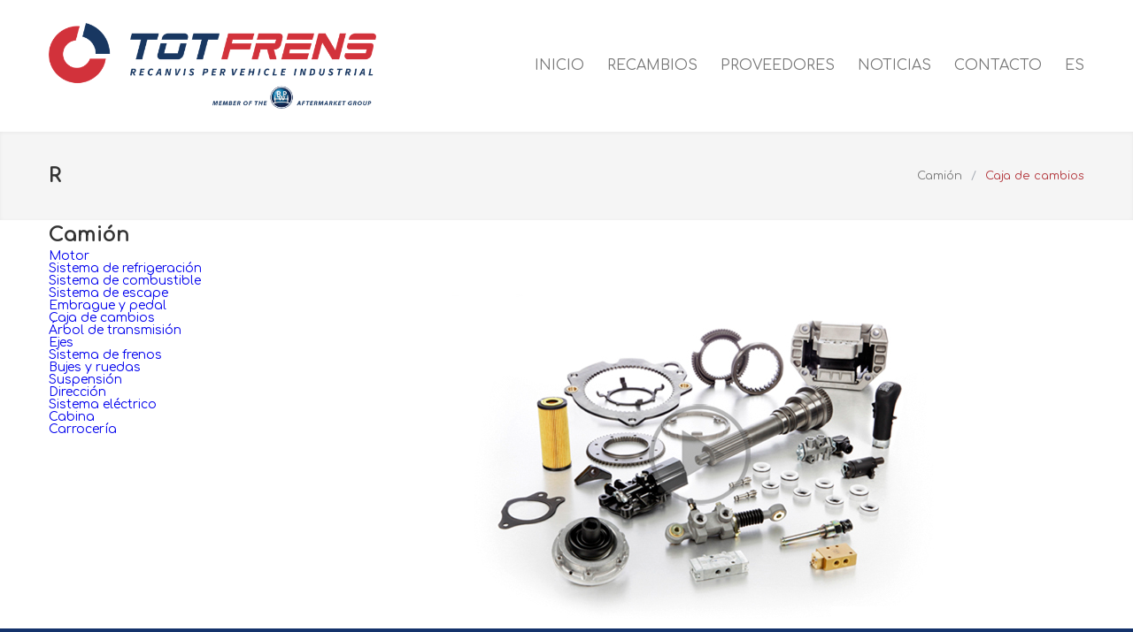

--- FILE ---
content_type: text/html; charset=UTF-8
request_url: http://www.totfrens.com/es/recambio/caja-de-cambios/
body_size: 11871
content:
<!DOCTYPE html>
<html lang="es-ES">
		<head>
		<!--meta-->
		<meta charset="UTF-8" />
		<meta name="generator" content="WordPress 6.0.11" />
		<meta name="viewport" content="width=device-width, initial-scale=1, maximum-scale=1.2" />
		<meta name="description" content="Mechanic Auto Shop Theme" />
		<meta name="format-detection" content="telephone=no" />
		<!--style-->
		<link rel="alternate" type="application/rss+xml" title="RSS 2.0" href="http://www.totfrens.com/es/feed/" />
		<link rel="pingback" href="http://www.totfrens.com/xmlrpc.php" />
				<link rel="shortcut icon" href="http://www.totfrens.com/wp-content/themes/carservice/images/favicon.ico" />
		<meta name='robots' content='index, follow, max-image-preview:large, max-snippet:-1, max-video-preview:-1' />
<link rel="alternate" hreflang="es" href="http://www.totfrens.com/es/recambio/caja-de-cambios/" />
<link rel="alternate" hreflang="ca" href="http://www.totfrens.com/recambio/caixa-del-canvi/" />

	<!-- This site is optimized with the Yoast SEO plugin v19.7.1 - https://yoast.com/wordpress/plugins/seo/ -->
	<title>Caja de cambios - TOTFRENS</title>
	<link rel="canonical" href="http://www.totfrens.com/es/recambio/caja-de-cambios/" />
	<meta property="og:locale" content="es_ES" />
	<meta property="og:type" content="article" />
	<meta property="og:title" content="Caja de cambios - TOTFRENS" />
	<meta property="og:description" content="&nbsp;" />
	<meta property="og:url" content="http://www.totfrens.com/es/recambio/caja-de-cambios/" />
	<meta property="og:site_name" content="TOTFRENS" />
	<meta property="article:modified_time" content="2017-09-12T13:13:05+00:00" />
	<meta property="og:image" content="http://www.totfrens.com/wp-content/uploads/2017/09/CAJA-DE-CAMBIOS-1.jpg" />
	<meta name="twitter:card" content="summary" />
	<script type="application/ld+json" class="yoast-schema-graph">{"@context":"https://schema.org","@graph":[{"@type":"WebPage","@id":"http://www.totfrens.com/es/recambio/caja-de-cambios/","url":"http://www.totfrens.com/es/recambio/caja-de-cambios/","name":"Caja de cambios - TOTFRENS","isPartOf":{"@id":"http://www.totfrens.com/#website"},"primaryImageOfPage":{"@id":"http://www.totfrens.com/es/recambio/caja-de-cambios/#primaryimage"},"image":{"@id":"http://www.totfrens.com/es/recambio/caja-de-cambios/#primaryimage"},"thumbnailUrl":"http://www.totfrens.com/wp-content/uploads/2017/09/CAJA-DE-CAMBIOS-1.jpg","datePublished":"2017-08-21T04:57:29+00:00","dateModified":"2017-09-12T13:13:05+00:00","breadcrumb":{"@id":"http://www.totfrens.com/es/recambio/caja-de-cambios/#breadcrumb"},"inLanguage":"es","potentialAction":[{"@type":"ReadAction","target":["http://www.totfrens.com/es/recambio/caja-de-cambios/"]}]},{"@type":"ImageObject","inLanguage":"es","@id":"http://www.totfrens.com/es/recambio/caja-de-cambios/#primaryimage","url":"http://www.totfrens.com/wp-content/uploads/2017/09/CAJA-DE-CAMBIOS-1.jpg","contentUrl":"http://www.totfrens.com/wp-content/uploads/2017/09/CAJA-DE-CAMBIOS-1.jpg","width":575,"height":383},{"@type":"BreadcrumbList","@id":"http://www.totfrens.com/es/recambio/caja-de-cambios/#breadcrumb","itemListElement":[{"@type":"ListItem","position":1,"name":"Portada","item":"http://www.totfrens.com/es/"},{"@type":"ListItem","position":2,"name":"Totfrens Recambios","item":"http://www.totfrens.com/recambio/"},{"@type":"ListItem","position":3,"name":"Caja de cambios"}]},{"@type":"WebSite","@id":"http://www.totfrens.com/#website","url":"http://www.totfrens.com/","name":"TOTFRENS","description":"Mechanic Auto Shop Theme","publisher":{"@id":"http://www.totfrens.com/#organization"},"potentialAction":[{"@type":"SearchAction","target":{"@type":"EntryPoint","urlTemplate":"http://www.totfrens.com/?s={search_term_string}"},"query-input":"required name=search_term_string"}],"inLanguage":"es"},{"@type":"Organization","@id":"http://www.totfrens.com/#organization","name":"TOT FRENS SL","url":"http://www.totfrens.com/","sameAs":[],"logo":{"@type":"ImageObject","inLanguage":"es","@id":"http://www.totfrens.com/#/schema/logo/image/","url":"http://www.totfrens.com/wp-content/uploads/2017/06/LOGO-TOT-FRENS.jpg","contentUrl":"http://www.totfrens.com/wp-content/uploads/2017/06/LOGO-TOT-FRENS.jpg","width":748,"height":175,"caption":"TOT FRENS SL"},"image":{"@id":"http://www.totfrens.com/#/schema/logo/image/"}}]}</script>
	<!-- / Yoast SEO plugin. -->


<link rel='dns-prefetch' href='//www.totfrens.com' />
<link rel='dns-prefetch' href='//maps.google.com' />
<link rel='dns-prefetch' href='//fonts.googleapis.com' />
<link rel='dns-prefetch' href='//s.w.org' />
<link rel="alternate" type="application/rss+xml" title="TOTFRENS &raquo; Feed" href="http://www.totfrens.com/es/feed/" />
<link rel="alternate" type="application/rss+xml" title="TOTFRENS &raquo; Feed de los comentarios" href="http://www.totfrens.com/es/comments/feed/" />
<script type="text/javascript">
window._wpemojiSettings = {"baseUrl":"https:\/\/s.w.org\/images\/core\/emoji\/14.0.0\/72x72\/","ext":".png","svgUrl":"https:\/\/s.w.org\/images\/core\/emoji\/14.0.0\/svg\/","svgExt":".svg","source":{"concatemoji":"http:\/\/www.totfrens.com\/wp-includes\/js\/wp-emoji-release.min.js?ver=6.0.11"}};
/*! This file is auto-generated */
!function(e,a,t){var n,r,o,i=a.createElement("canvas"),p=i.getContext&&i.getContext("2d");function s(e,t){var a=String.fromCharCode,e=(p.clearRect(0,0,i.width,i.height),p.fillText(a.apply(this,e),0,0),i.toDataURL());return p.clearRect(0,0,i.width,i.height),p.fillText(a.apply(this,t),0,0),e===i.toDataURL()}function c(e){var t=a.createElement("script");t.src=e,t.defer=t.type="text/javascript",a.getElementsByTagName("head")[0].appendChild(t)}for(o=Array("flag","emoji"),t.supports={everything:!0,everythingExceptFlag:!0},r=0;r<o.length;r++)t.supports[o[r]]=function(e){if(!p||!p.fillText)return!1;switch(p.textBaseline="top",p.font="600 32px Arial",e){case"flag":return s([127987,65039,8205,9895,65039],[127987,65039,8203,9895,65039])?!1:!s([55356,56826,55356,56819],[55356,56826,8203,55356,56819])&&!s([55356,57332,56128,56423,56128,56418,56128,56421,56128,56430,56128,56423,56128,56447],[55356,57332,8203,56128,56423,8203,56128,56418,8203,56128,56421,8203,56128,56430,8203,56128,56423,8203,56128,56447]);case"emoji":return!s([129777,127995,8205,129778,127999],[129777,127995,8203,129778,127999])}return!1}(o[r]),t.supports.everything=t.supports.everything&&t.supports[o[r]],"flag"!==o[r]&&(t.supports.everythingExceptFlag=t.supports.everythingExceptFlag&&t.supports[o[r]]);t.supports.everythingExceptFlag=t.supports.everythingExceptFlag&&!t.supports.flag,t.DOMReady=!1,t.readyCallback=function(){t.DOMReady=!0},t.supports.everything||(n=function(){t.readyCallback()},a.addEventListener?(a.addEventListener("DOMContentLoaded",n,!1),e.addEventListener("load",n,!1)):(e.attachEvent("onload",n),a.attachEvent("onreadystatechange",function(){"complete"===a.readyState&&t.readyCallback()})),(e=t.source||{}).concatemoji?c(e.concatemoji):e.wpemoji&&e.twemoji&&(c(e.twemoji),c(e.wpemoji)))}(window,document,window._wpemojiSettings);
</script>
<style type="text/css">
img.wp-smiley,
img.emoji {
	display: inline !important;
	border: none !important;
	box-shadow: none !important;
	height: 1em !important;
	width: 1em !important;
	margin: 0 0.07em !important;
	vertical-align: -0.1em !important;
	background: none !important;
	padding: 0 !important;
}
</style>
	<link rel='stylesheet' id='wp-block-library-css'  href='http://www.totfrens.com/wp-includes/css/dist/block-library/style.min.css?ver=6.0.11' type='text/css' media='all' />
<style id='global-styles-inline-css' type='text/css'>
body{--wp--preset--color--black: #000000;--wp--preset--color--cyan-bluish-gray: #abb8c3;--wp--preset--color--white: #ffffff;--wp--preset--color--pale-pink: #f78da7;--wp--preset--color--vivid-red: #cf2e2e;--wp--preset--color--luminous-vivid-orange: #ff6900;--wp--preset--color--luminous-vivid-amber: #fcb900;--wp--preset--color--light-green-cyan: #7bdcb5;--wp--preset--color--vivid-green-cyan: #00d084;--wp--preset--color--pale-cyan-blue: #8ed1fc;--wp--preset--color--vivid-cyan-blue: #0693e3;--wp--preset--color--vivid-purple: #9b51e0;--wp--preset--gradient--vivid-cyan-blue-to-vivid-purple: linear-gradient(135deg,rgba(6,147,227,1) 0%,rgb(155,81,224) 100%);--wp--preset--gradient--light-green-cyan-to-vivid-green-cyan: linear-gradient(135deg,rgb(122,220,180) 0%,rgb(0,208,130) 100%);--wp--preset--gradient--luminous-vivid-amber-to-luminous-vivid-orange: linear-gradient(135deg,rgba(252,185,0,1) 0%,rgba(255,105,0,1) 100%);--wp--preset--gradient--luminous-vivid-orange-to-vivid-red: linear-gradient(135deg,rgba(255,105,0,1) 0%,rgb(207,46,46) 100%);--wp--preset--gradient--very-light-gray-to-cyan-bluish-gray: linear-gradient(135deg,rgb(238,238,238) 0%,rgb(169,184,195) 100%);--wp--preset--gradient--cool-to-warm-spectrum: linear-gradient(135deg,rgb(74,234,220) 0%,rgb(151,120,209) 20%,rgb(207,42,186) 40%,rgb(238,44,130) 60%,rgb(251,105,98) 80%,rgb(254,248,76) 100%);--wp--preset--gradient--blush-light-purple: linear-gradient(135deg,rgb(255,206,236) 0%,rgb(152,150,240) 100%);--wp--preset--gradient--blush-bordeaux: linear-gradient(135deg,rgb(254,205,165) 0%,rgb(254,45,45) 50%,rgb(107,0,62) 100%);--wp--preset--gradient--luminous-dusk: linear-gradient(135deg,rgb(255,203,112) 0%,rgb(199,81,192) 50%,rgb(65,88,208) 100%);--wp--preset--gradient--pale-ocean: linear-gradient(135deg,rgb(255,245,203) 0%,rgb(182,227,212) 50%,rgb(51,167,181) 100%);--wp--preset--gradient--electric-grass: linear-gradient(135deg,rgb(202,248,128) 0%,rgb(113,206,126) 100%);--wp--preset--gradient--midnight: linear-gradient(135deg,rgb(2,3,129) 0%,rgb(40,116,252) 100%);--wp--preset--duotone--dark-grayscale: url('#wp-duotone-dark-grayscale');--wp--preset--duotone--grayscale: url('#wp-duotone-grayscale');--wp--preset--duotone--purple-yellow: url('#wp-duotone-purple-yellow');--wp--preset--duotone--blue-red: url('#wp-duotone-blue-red');--wp--preset--duotone--midnight: url('#wp-duotone-midnight');--wp--preset--duotone--magenta-yellow: url('#wp-duotone-magenta-yellow');--wp--preset--duotone--purple-green: url('#wp-duotone-purple-green');--wp--preset--duotone--blue-orange: url('#wp-duotone-blue-orange');--wp--preset--font-size--small: 13px;--wp--preset--font-size--medium: 20px;--wp--preset--font-size--large: 36px;--wp--preset--font-size--x-large: 42px;}.has-black-color{color: var(--wp--preset--color--black) !important;}.has-cyan-bluish-gray-color{color: var(--wp--preset--color--cyan-bluish-gray) !important;}.has-white-color{color: var(--wp--preset--color--white) !important;}.has-pale-pink-color{color: var(--wp--preset--color--pale-pink) !important;}.has-vivid-red-color{color: var(--wp--preset--color--vivid-red) !important;}.has-luminous-vivid-orange-color{color: var(--wp--preset--color--luminous-vivid-orange) !important;}.has-luminous-vivid-amber-color{color: var(--wp--preset--color--luminous-vivid-amber) !important;}.has-light-green-cyan-color{color: var(--wp--preset--color--light-green-cyan) !important;}.has-vivid-green-cyan-color{color: var(--wp--preset--color--vivid-green-cyan) !important;}.has-pale-cyan-blue-color{color: var(--wp--preset--color--pale-cyan-blue) !important;}.has-vivid-cyan-blue-color{color: var(--wp--preset--color--vivid-cyan-blue) !important;}.has-vivid-purple-color{color: var(--wp--preset--color--vivid-purple) !important;}.has-black-background-color{background-color: var(--wp--preset--color--black) !important;}.has-cyan-bluish-gray-background-color{background-color: var(--wp--preset--color--cyan-bluish-gray) !important;}.has-white-background-color{background-color: var(--wp--preset--color--white) !important;}.has-pale-pink-background-color{background-color: var(--wp--preset--color--pale-pink) !important;}.has-vivid-red-background-color{background-color: var(--wp--preset--color--vivid-red) !important;}.has-luminous-vivid-orange-background-color{background-color: var(--wp--preset--color--luminous-vivid-orange) !important;}.has-luminous-vivid-amber-background-color{background-color: var(--wp--preset--color--luminous-vivid-amber) !important;}.has-light-green-cyan-background-color{background-color: var(--wp--preset--color--light-green-cyan) !important;}.has-vivid-green-cyan-background-color{background-color: var(--wp--preset--color--vivid-green-cyan) !important;}.has-pale-cyan-blue-background-color{background-color: var(--wp--preset--color--pale-cyan-blue) !important;}.has-vivid-cyan-blue-background-color{background-color: var(--wp--preset--color--vivid-cyan-blue) !important;}.has-vivid-purple-background-color{background-color: var(--wp--preset--color--vivid-purple) !important;}.has-black-border-color{border-color: var(--wp--preset--color--black) !important;}.has-cyan-bluish-gray-border-color{border-color: var(--wp--preset--color--cyan-bluish-gray) !important;}.has-white-border-color{border-color: var(--wp--preset--color--white) !important;}.has-pale-pink-border-color{border-color: var(--wp--preset--color--pale-pink) !important;}.has-vivid-red-border-color{border-color: var(--wp--preset--color--vivid-red) !important;}.has-luminous-vivid-orange-border-color{border-color: var(--wp--preset--color--luminous-vivid-orange) !important;}.has-luminous-vivid-amber-border-color{border-color: var(--wp--preset--color--luminous-vivid-amber) !important;}.has-light-green-cyan-border-color{border-color: var(--wp--preset--color--light-green-cyan) !important;}.has-vivid-green-cyan-border-color{border-color: var(--wp--preset--color--vivid-green-cyan) !important;}.has-pale-cyan-blue-border-color{border-color: var(--wp--preset--color--pale-cyan-blue) !important;}.has-vivid-cyan-blue-border-color{border-color: var(--wp--preset--color--vivid-cyan-blue) !important;}.has-vivid-purple-border-color{border-color: var(--wp--preset--color--vivid-purple) !important;}.has-vivid-cyan-blue-to-vivid-purple-gradient-background{background: var(--wp--preset--gradient--vivid-cyan-blue-to-vivid-purple) !important;}.has-light-green-cyan-to-vivid-green-cyan-gradient-background{background: var(--wp--preset--gradient--light-green-cyan-to-vivid-green-cyan) !important;}.has-luminous-vivid-amber-to-luminous-vivid-orange-gradient-background{background: var(--wp--preset--gradient--luminous-vivid-amber-to-luminous-vivid-orange) !important;}.has-luminous-vivid-orange-to-vivid-red-gradient-background{background: var(--wp--preset--gradient--luminous-vivid-orange-to-vivid-red) !important;}.has-very-light-gray-to-cyan-bluish-gray-gradient-background{background: var(--wp--preset--gradient--very-light-gray-to-cyan-bluish-gray) !important;}.has-cool-to-warm-spectrum-gradient-background{background: var(--wp--preset--gradient--cool-to-warm-spectrum) !important;}.has-blush-light-purple-gradient-background{background: var(--wp--preset--gradient--blush-light-purple) !important;}.has-blush-bordeaux-gradient-background{background: var(--wp--preset--gradient--blush-bordeaux) !important;}.has-luminous-dusk-gradient-background{background: var(--wp--preset--gradient--luminous-dusk) !important;}.has-pale-ocean-gradient-background{background: var(--wp--preset--gradient--pale-ocean) !important;}.has-electric-grass-gradient-background{background: var(--wp--preset--gradient--electric-grass) !important;}.has-midnight-gradient-background{background: var(--wp--preset--gradient--midnight) !important;}.has-small-font-size{font-size: var(--wp--preset--font-size--small) !important;}.has-medium-font-size{font-size: var(--wp--preset--font-size--medium) !important;}.has-large-font-size{font-size: var(--wp--preset--font-size--large) !important;}.has-x-large-font-size{font-size: var(--wp--preset--font-size--x-large) !important;}
</style>
<link rel='stylesheet' id='contact-form-7-css'  href='http://www.totfrens.com/wp-content/plugins/contact-form-7/includes/css/styles.css?ver=5.6.4' type='text/css' media='all' />
<style id='contact-form-7-inline-css' type='text/css'>
.wpcf7 .wpcf7-recaptcha iframe {margin-bottom: 0;}.wpcf7 .wpcf7-recaptcha[data-align="center"] > div {margin: 0 auto;}.wpcf7 .wpcf7-recaptcha[data-align="right"] > div {margin: 0 0 0 auto;}
</style>
<link rel='stylesheet' id='rs-plugin-settings-css'  href='http://www.totfrens.com/wp-content/plugins/revslider/public/assets/css/settings.css?ver=5.4.3.1' type='text/css' media='all' />
<style id='rs-plugin-settings-inline-css' type='text/css'>
#rs-demo-id {}
</style>
<link rel='stylesheet' id='frontend-capp-css-css'  href='https://www.totfrens.com/wp-content/plugins/totfrens-recambios/frontend/css/style.css?rand=3439&#038;ver=6.0.11' type='text/css' media='all' />
<link rel='stylesheet' id='frontend-color-css-css'  href='https://www.totfrens.com/wp-content/plugins/totfrens-recambios/frontend/colorbox/colorbox.css?rand=6872&#038;ver=6.0.11' type='text/css' media='all' />
<link rel='stylesheet' id='wpml-legacy-dropdown-0-css'  href='//www.totfrens.com/wp-content/plugins/sitepress-multilingual-cms/templates/language-switchers/legacy-dropdown/style.css?ver=1' type='text/css' media='all' />
<style id='wpml-legacy-dropdown-0-inline-css' type='text/css'>
.wpml-ls-statics-shortcode_actions, .wpml-ls-statics-shortcode_actions .wpml-ls-sub-menu, .wpml-ls-statics-shortcode_actions a {border-color:#cdcdcd;}.wpml-ls-statics-shortcode_actions a {color:#444444;background-color:#ffffff;}.wpml-ls-statics-shortcode_actions a:hover,.wpml-ls-statics-shortcode_actions a:focus {color:#000000;background-color:#eeeeee;}.wpml-ls-statics-shortcode_actions .wpml-ls-current-language>a {color:#444444;background-color:#ffffff;}.wpml-ls-statics-shortcode_actions .wpml-ls-current-language:hover>a, .wpml-ls-statics-shortcode_actions .wpml-ls-current-language>a:focus {color:#000000;background-color:#eeeeee;}
</style>
<link rel='stylesheet' id='wpml-menu-item-0-css'  href='//www.totfrens.com/wp-content/plugins/sitepress-multilingual-cms/templates/language-switchers/menu-item/style.css?ver=1' type='text/css' media='all' />
<link rel='stylesheet' id='reset-css'  href='http://www.totfrens.com/wp-content/themes/carservice/style/reset.css?ver=6.0.11' type='text/css' media='all' />
<link rel='stylesheet' id='superfish-css'  href='http://www.totfrens.com/wp-content/themes/carservice/style/superfish.css?ver=6.0.11' type='text/css' media='all' />
<link rel='stylesheet' id='prettyPhoto-css'  href='http://www.totfrens.com/wp-content/themes/carservice/style/prettyPhoto.css?ver=6.0.11' type='text/css' media='all' />
<link rel='stylesheet' id='jquery-qtip-css'  href='http://www.totfrens.com/wp-content/themes/carservice/style/jquery.qtip.css?ver=6.0.11' type='text/css' media='all' />
<link rel='stylesheet' id='odometer-css'  href='http://www.totfrens.com/wp-content/themes/carservice/style/odometer-theme-default.css?ver=6.0.11' type='text/css' media='all' />
<link rel='stylesheet' id='animations-css'  href='http://www.totfrens.com/wp-content/themes/carservice/style/animations.css?ver=6.0.11' type='text/css' media='all' />
<link rel='stylesheet' id='parent-style-css'  href='http://www.totfrens.com/wp-content/themes/carservice/style.css?ver=6.0.11' type='text/css' media='all' />
<link rel='stylesheet' id='google-font-primary-css'  href='//fonts.googleapis.com/css?family=Comfortaa%3Aregular&#038;ver=6.0.11' type='text/css' media='all' />
<link rel='stylesheet' id='main-style-css'  href='http://www.totfrens.com/wp-content/themes/carservice-child/style.css?ver=6.0.11' type='text/css' media='all' />
<link rel='stylesheet' id='responsive-css'  href='http://www.totfrens.com/wp-content/themes/carservice/style/responsive.css?ver=6.0.11' type='text/css' media='all' />
<link rel='stylesheet' id='cs-streamline-small-css'  href='http://www.totfrens.com/wp-content/themes/carservice/fonts/streamline-small/style.css?ver=6.0.11' type='text/css' media='all' />
<link rel='stylesheet' id='cs-template-css'  href='http://www.totfrens.com/wp-content/themes/carservice/fonts/template/styles.css?ver=6.0.11' type='text/css' media='all' />
<link rel='stylesheet' id='cs-social-css'  href='http://www.totfrens.com/wp-content/themes/carservice/fonts/social/styles.css?ver=6.0.11' type='text/css' media='all' />
<link rel='stylesheet' id='custom-css'  href='http://www.totfrens.com/wp-content/themes/carservice/custom.css?ver=6.0.11' type='text/css' media='all' />
<script type='text/javascript' src='http://www.totfrens.com/wp-includes/js/jquery/jquery.min.js?ver=3.6.0' id='jquery-core-js'></script>
<script type='text/javascript' src='http://www.totfrens.com/wp-includes/js/jquery/jquery-migrate.min.js?ver=3.3.2' id='jquery-migrate-js'></script>
<script type='text/javascript' src='http://www.totfrens.com/wp-content/plugins/revslider/public/assets/js/jquery.themepunch.tools.min.js?ver=5.4.3.1' id='tp-tools-js'></script>
<script type='text/javascript' src='http://www.totfrens.com/wp-content/plugins/revslider/public/assets/js/jquery.themepunch.revolution.min.js?ver=5.4.3.1' id='revmin-js'></script>
<script type='text/javascript' src='https://www.totfrens.com/wp-content/plugins/totfrens-recambios/frontend/colorbox/jquery.colorbox-min.js?ver=6.0.11' id='frontend-color-js-js'></script>
<script type='text/javascript' src='https://www.totfrens.com/wp-content/plugins/totfrens-recambios/frontend/js/capp.js?rand261=894&#038;ver=6.0.11' id='frontend-capp-js-js'></script>
<script type='text/javascript' src='//www.totfrens.com/wp-content/plugins/sitepress-multilingual-cms/templates/language-switchers/legacy-dropdown/script.js?ver=1' id='wpml-legacy-dropdown-0-js'></script>
<script type='text/javascript' src='//maps.google.com/maps/api/js?key=AIzaSyDcJfDCUHnLDIanz0OmUajNmEMw_kLk0MA&#038;ver=6.0.11' id='google-maps-v3-js'></script>
<link rel="https://api.w.org/" href="http://www.totfrens.com/wp-json/" /><link rel="EditURI" type="application/rsd+xml" title="RSD" href="http://www.totfrens.com/xmlrpc.php?rsd" />
<link rel="wlwmanifest" type="application/wlwmanifest+xml" href="http://www.totfrens.com/wp-includes/wlwmanifest.xml" /> 
<meta name="generator" content="WordPress 6.0.11" />
<link rel='shortlink' href='http://www.totfrens.com/es/?p=1537' />
<link rel="alternate" type="application/json+oembed" href="http://www.totfrens.com/wp-json/oembed/1.0/embed?url=http%3A%2F%2Fwww.totfrens.com%2Fes%2Frecambio%2Fcaja-de-cambios%2F" />
<link rel="alternate" type="text/xml+oembed" href="http://www.totfrens.com/wp-json/oembed/1.0/embed?url=http%3A%2F%2Fwww.totfrens.com%2Fes%2Frecambio%2Fcaja-de-cambios%2F&#038;format=xml" />
<meta name="generator" content="WPML ver:4.2.6 stt:8,2;" />
<meta name="generator" content="Powered by Visual Composer - drag and drop page builder for WordPress."/>
<!--[if lte IE 9]><link rel="stylesheet" type="text/css" href="http://www.totfrens.com/wp-content/plugins/js_composer/assets/css/vc_lte_ie9.min.css" media="screen"><![endif]--><meta name="generator" content="Powered by Slider Revolution 5.4.3.1 - responsive, Mobile-Friendly Slider Plugin for WordPress with comfortable drag and drop interface." />
<script type="text/javascript">function setREVStartSize(e){
				try{ var i=jQuery(window).width(),t=9999,r=0,n=0,l=0,f=0,s=0,h=0;					
					if(e.responsiveLevels&&(jQuery.each(e.responsiveLevels,function(e,f){f>i&&(t=r=f,l=e),i>f&&f>r&&(r=f,n=e)}),t>r&&(l=n)),f=e.gridheight[l]||e.gridheight[0]||e.gridheight,s=e.gridwidth[l]||e.gridwidth[0]||e.gridwidth,h=i/s,h=h>1?1:h,f=Math.round(h*f),"fullscreen"==e.sliderLayout){var u=(e.c.width(),jQuery(window).height());if(void 0!=e.fullScreenOffsetContainer){var c=e.fullScreenOffsetContainer.split(",");if (c) jQuery.each(c,function(e,i){u=jQuery(i).length>0?u-jQuery(i).outerHeight(!0):u}),e.fullScreenOffset.split("%").length>1&&void 0!=e.fullScreenOffset&&e.fullScreenOffset.length>0?u-=jQuery(window).height()*parseInt(e.fullScreenOffset,0)/100:void 0!=e.fullScreenOffset&&e.fullScreenOffset.length>0&&(u-=parseInt(e.fullScreenOffset,0))}f=u}else void 0!=e.minHeight&&f<e.minHeight&&(f=e.minHeight);e.c.closest(".rev_slider_wrapper").css({height:f})					
				}catch(d){console.log("Failure at Presize of Slider:"+d)}
			};</script>
		<style type="text/css" id="wp-custom-css">
			.site-container .vc_row.dark-gray {
    background: #14326b;
}
.cboxElement{
	color: #b3363c !important;
}
.feature-item .icon::before{
	font-size: 22px;
}
.adress .icon::before{
	margin: 0;
  display: block;
  margin-right: 11px;
	position: relative;
	top: -4px;
}
.adress .icon{
	display: flex;
	margin-top: 12px;
}
.adress .icon a{
	line-height: 16px;
	color: #333;
}

@media(max-width: 468px){
.header {
margin: 0 10px;
}
	.mobile-menu-switch {
		position: relative;
    left: 85px !important;
    top: -11px !important;
		
	}
	.menu-main_menu_es-cat-container{
		width: 390px !important;
	}
}		</style>
		<noscript><style type="text/css"> .wpb_animate_when_almost_visible { opacity: 1; }</style></noscript><!--custom style-->
<style type="text/css">
		p a,
	table a,
	.header h1,
	.header h1 a,
	.sf-menu li:hover a, .sf-menu li:hover a:visited,
	.sf-menu a:hover,
	.sf-menu a:visited:hover,
	.sf-menu li.current-menu-item a,
	.sf-menu li.current-menu-parent a,
	.sf-menu li.current-menu-ancestor a,
	.menu-container .sf-menu li ul li.current-menu-item a,
	.menu-container .sf-menu li ul li.current-menu-parent a,
	.menu-container .sf-menu li ul li.current-menu-ancestor a,
	.menu-container .sf-menu li.menu-item-has-children ul li a:hover,
	.menu-container .sf-menu li.menu-item-has-children:hover ul li.current-menu-item a,
	.menu-container .sf-menu li.menu-item-has-children:hover ul li.current-menu-parent a,
	.menu-container .sf-menu li.menu-item-has-children:hover ul li.current-menu-ancestor a,
	.menu-container .sf-menu li.menu-item-has-children:hover ul li.current-menu-item ul li a:hover,
	.menu-container .sf-menu li.menu-item-has-children:hover ul li.current-menu-parent ul li a:hover,
	.menu-container .sf-menu li.menu-item-has-children:hover ul li.current-menu-ancestor ul li a:hover,
	.menu-container .sf-menu li.menu-item-has-children:hover ul li ul li.current-menu-item a,
	.menu-container .sf-menu li.menu-item-has-children:hover ul li ul li.current-menu-parent a,
	.menu-container .sf-menu li.menu-item-has-children:hover ul li ul li.current-menu-ancestor a,
	.menu-container .sf-menu li:hover ul li.sfHover>a,
	.blog .post-details .date h2,
	.blog .post-details li:before,
	.cs-action-button::before,
	a.cs-action-button:hover,
	.announcement .vertical-align-cell:before,
	.call-to-action::before,
	#cancel-comment,
	.list li a,
	li.template-bullet:before,
	.ui-tabs-nav a:before,
	.accordion  .ui-accordion-header .ui-accordion-header-icon,
	.cost-calculator-box:before,
	.cost-calculator-price,
	.ui-selectmenu-button.ui-corner-top .ui-icon,
	.ui-selectmenu-button:hover .ui-icon,
	.ui-selectmenu-menu .ui-menu li.ui-state-focus,
	.hexagon div::before,
	.more.simple,
	.feature-item .icon::before,
	.services-list h4 a::after,
	.vertical-menu li:hover>a,
	.vertical-menu li:hover>a::after,
	.vertical-menu li ul li:hover>a,
	.vertical-menu li ul li:hover>a::after,
	.vertical-menu li ul li ul li:hover>a,
	.vertical-menu li ul li ul li:hover>a::after,
	.vertical-menu li.current-menu-ancestor ul li.current-menu-item>a,
	.vertical-menu li.current-menu-ancestor ul li.current-menu-item>a::after,
	.vertical-menu li.current-menu-ancestor ul li.current-menu-parent ul li.current-menu-item>a,
	.vertical-menu li.current-menu-ancestor ul li.current-menu-parent>a,
	.vertical-menu li.current-menu-ancestor ul li.current-menu-parent>a::after,
	.vertical-menu li.current-menu-ancestor ul li.current-menu-parent ul li.current-menu-parent>a,
	.bread-crumb li:last-child,
	.services-list h4 a::before
		{
		color: #b3363c;
	}
		.our-clients-pagination a.selected,
	.our-clients-pagination a:hover,
	.widget_categories a:hover,
	.widget_archive a:hover,
	.widget_tag_cloud a:hover,
	.taxonomies a:hover,
	.pagination li a:hover,
	.pagination li.selected a,
	.pagination li.selected span,
	.pagination.post-pagination span,
	.pagination.post-pagination a:hover span,
	.cost-calculator-box label,
	.more,
	.more[type="submit"],
	.more.simple:hover,
	.hexagon,
	.hexagon::before,
	.hexagon::after,
	.ui-tabs-nav li a:hover,
	.ui-tabs-nav li a.selected,
	.ui-tabs-nav li.ui-tabs-active a,
	.small.gray .ui-tabs-nav li a:hover,
	.small.gray .ui-tabs-nav li a.selected,
	.small.gray .ui-tabs-nav li.ui-tabs-active a,
	.vertical-menu li.current-menu-item>a,
	.vertical-menu li.current-menu-ancestor>a,
	.woocommerce-MyAccount-navigation.vertical-menu li.is-active>a
		{
		border-color: #b3363c;
	}
	.ui-tabs-nav li.ui-tabs-active:after,
	.ui-slider-handle .cost-slider-tooltip .arrow:before,
	.slider-control:hover
		{
		border-color: #b3363c transparent;
	}
	h2.widgettitle:after,
	.box-header:after,
	.mobile-menu li.current-menu-item>a,
	.mobile-menu li.current-menu-ancestor ul li.current-menu-item a,
	.mobile-menu li.current-menu-ancestor ul li.current-menu-parent ul li.current-menu-item a,
	.mobile-menu li.current-menu-ancestor a,
	.mobile-menu li.current-menu-ancestor ul li.current-menu-parent a,
	.mobile-menu li.current-menu-ancestor ul li.current-menu-parent ul li.current-menu-parent a,
	.mobile-menu-switch:hover .line,
	.vertical-menu li.current-menu-item>a,
	.vertical-menu li.current-menu-ancestor>a,
	.woocommerce-MyAccount-navigation.vertical-menu li.is-active>a,
	span.number:after, 
	span.odometer.number:after,
	.widget_categories a:hover,
	.widget_archive a:hover,
	.widget_tag_cloud a:hover,
	.taxonomies a:hover,
	.pagination li a:hover,
	.pagination li.selected a,
	.pagination li.selected span,
	.pagination.post-pagination span,
	.pagination.post-pagination a:hover span,
	.ui-tabs-nav li a:hover,
	.ui-tabs-nav li a.selected,
	.ui-tabs-nav li.ui-tabs-active a,
	.small.gray .ui-tabs-nav li a:hover,
	.small.gray .ui-tabs-nav li a.selected,
	.small.gray .ui-tabs-nav li.ui-tabs-active a,
	.ui-slider-handle:after,
	.ui-slider-handle .cost-slider-tooltip .value,
	.ui-slider-range-min,
	.more,
	.more[type="submit"],
	.more.simple:hover,
	.scroll-top:hover,
	.rev_slider .hexagon,
	.slider-control:hover
		{
		background-color: #b3363c;
	}
		body,
	p,
	blockquote,
	label,
	input, textarea,
	table td, table th,
	h1, h2, h3, h4, h5, h6,
	.bread-crumb-container label,
	.bread-crumb li,
	.bread-crumb li a,
	.sf-menu li a, .sf-menu li a:visited,
	.mobile-menu li a,
	.vertical-menu li>a,
	.services-list li p,
	.feature-item p,
	.testimonials-list p,
	.testimonials-list .author,
	.testimonials-list .author-details,
	.contact-details-box p,
	span.number, 
	span.odometer.number,
	.blog .post-details,
	.blog .post-content-details li,
	.blog.small .post-content a,
	.widget_categories a,
	.widget_archive a,
	.widget_tag_cloud a,
	.taxonomies a,
	.cs-action-button,
	.posted-by abbr,
	#comments-list .comment-details p,
	.pagination li,
	.list li,
	.ui-tabs-nav li a,
	.tabs .ui-tabs-panel p,
	.accordion .ui-accordion-header,
	.contact-details li,
	.cost-calculator-box label,
	.cost-calculator-price,
	.ui-slider-handle .cost-slider-tooltip .value,
	.ui-selectmenu-button,
	.ui-selectmenu-menu .ui-menu li,
	.more,
	.more[type="submit"],
	.copyright
		{
		font-family: 'Comfortaa';
	}
	</style>	</head>
		<body class="totfrens_recambios-template-default single single-totfrens_recambios postid-1537 wpb-js-composer js-comp-ver-5.1.1 vc_responsive">
		<div class="site-container">
						<!-- Header -->
			<div class="header-container sticky">
				<div class="vertical-align-table">
					<div class="header clearfix">
						<div class="logo vertical-align-cell">
							<h1><a href="http://www.totfrens.com/es/" title="TOTFRENS">
														<img src="http://www.totfrens.com/wp-content/uploads/2023/11/logotiptotfrensbpw.png" alt="logo">
																					</a></h1>
						</div>
														<a href="#" class="mobile-menu-switch vertical-align-cell">
									<span class="line"></span>
									<span class="line"></span>
									<span class="line"></span>
								</a>
								<div class="menu-container clearfix vertical-align-cell">
								<nav class="menu-main_menu_es-container"><ul id="menu-main_menu_es" class="sf-menu"><li id="menu-item-1345" class="menu-item menu-item-type-post_type menu-item-object-page menu-item-home menu-item-1345"><a href="http://www.totfrens.com/es/">INICIO</a></li>
<li id="menu-item-1343" class="menu-item menu-item-type-post_type menu-item-object-page menu-item-has-children menu-item-1343"><a href="http://www.totfrens.com/es/recambios/">RECAMBIOS</a>
<ul class="sub-menu">
	<li id="menu-item-1479" class="menu-item menu-item-type-taxonomy menu-item-object-recambios_category current-totfrens_recambios-ancestor current-menu-parent current-totfrens_recambios-parent menu-item-1479"><a href="http://www.totfrens.com/es/recambios/camion/">CAMIÓN</a></li>
	<li id="menu-item-1480" class="menu-item menu-item-type-taxonomy menu-item-object-recambios_category menu-item-1480"><a href="http://www.totfrens.com/es/recambios/remolque/">Remolque</a></li>
	<li id="menu-item-1478" class="menu-item menu-item-type-taxonomy menu-item-object-recambios_category menu-item-1478"><a href="http://www.totfrens.com/es/recambios/autobus/">Autobús</a></li>
</ul>
</li>
<li id="menu-item-1339" class="menu-item menu-item-type-post_type menu-item-object-page menu-item-1339"><a href="http://www.totfrens.com/es/proveedores/">PROVEEDORES</a></li>
<li id="menu-item-1415" class="menu-item menu-item-type-post_type menu-item-object-page menu-item-1415"><a href="http://www.totfrens.com/es/noticias/">NOTICIAS</a></li>
<li id="menu-item-1344" class="menu-item menu-item-type-post_type menu-item-object-page menu-item-1344"><a href="http://www.totfrens.com/es/contacto/">CONTACTO</a></li>
<li id="menu-item-wpml-ls-28-es" class="menu-item-language menu-item-language-current menu-item wpml-ls-slot-28 wpml-ls-item wpml-ls-item-es wpml-ls-current-language wpml-ls-menu-item wpml-ls-first-item menu-item-type-wpml_ls_menu_item menu-item-object-wpml_ls_menu_item menu-item-has-children menu-item-wpml-ls-28-es"><a title="ES" href="http://www.totfrens.com/es/recambio/caja-de-cambios/"><span class="wpml-ls-display">ES</span></a>
<ul class="sub-menu">
	<li id="menu-item-wpml-ls-28-ca" class="menu-item-language menu-item wpml-ls-slot-28 wpml-ls-item wpml-ls-item-ca wpml-ls-menu-item wpml-ls-last-item menu-item-type-wpml_ls_menu_item menu-item-object-wpml_ls_menu_item menu-item-wpml-ls-28-ca"><a title="CAT" href="http://www.totfrens.com/recambio/caixa-del-canvi/"><span class="wpml-ls-display">CAT</span></a></li>
</ul>
</li>
</ul></nav>								</div>
								<div class="mobile-menu-container">
									<div class="mobile-menu-divider"></div>
									<nav class="menu-main_menu_es-container"><ul id="menu-main_menu_es-1" class="mobile-menu collapsible-mobile-submenus"><li class="menu-item menu-item-type-post_type menu-item-object-page menu-item-home menu-item-1345"><a href="http://www.totfrens.com/es/">INICIO</a></li>
<li class="menu-item menu-item-type-post_type menu-item-object-page menu-item-has-children menu-item-1343"><a href="http://www.totfrens.com/es/recambios/">RECAMBIOS</a><a href="#" class="template-arrow-menu"></a>
<ul class="sub-menu">
	<li class="menu-item menu-item-type-taxonomy menu-item-object-recambios_category current-totfrens_recambios-ancestor current-menu-parent current-totfrens_recambios-parent menu-item-1479"><a href="http://www.totfrens.com/es/recambios/camion/">CAMIÓN</a></li>
	<li class="menu-item menu-item-type-taxonomy menu-item-object-recambios_category menu-item-1480"><a href="http://www.totfrens.com/es/recambios/remolque/">Remolque</a></li>
	<li class="menu-item menu-item-type-taxonomy menu-item-object-recambios_category menu-item-1478"><a href="http://www.totfrens.com/es/recambios/autobus/">Autobús</a></li>
</ul>
</li>
<li class="menu-item menu-item-type-post_type menu-item-object-page menu-item-1339"><a href="http://www.totfrens.com/es/proveedores/">PROVEEDORES</a></li>
<li class="menu-item menu-item-type-post_type menu-item-object-page menu-item-1415"><a href="http://www.totfrens.com/es/noticias/">NOTICIAS</a></li>
<li class="menu-item menu-item-type-post_type menu-item-object-page menu-item-1344"><a href="http://www.totfrens.com/es/contacto/">CONTACTO</a></li>
<li class="menu-item-language menu-item-language-current menu-item wpml-ls-slot-28 wpml-ls-item wpml-ls-item-es wpml-ls-current-language wpml-ls-menu-item wpml-ls-first-item menu-item-type-wpml_ls_menu_item menu-item-object-wpml_ls_menu_item menu-item-has-children menu-item-wpml-ls-28-es"><a title="ES" href="http://www.totfrens.com/es/recambio/caja-de-cambios/"><span class="wpml-ls-display">ES</span></a><a href="#" class="template-arrow-menu"></a>
<ul class="sub-menu">
	<li class="menu-item-language menu-item wpml-ls-slot-28 wpml-ls-item wpml-ls-item-ca wpml-ls-menu-item wpml-ls-last-item menu-item-type-wpml_ls_menu_item menu-item-object-wpml_ls_menu_item menu-item-wpml-ls-28-ca"><a title="CAT" href="http://www.totfrens.com/recambio/caixa-del-canvi/"><span class="wpml-ls-display">CAT</span></a></li>
</ul>
</li>
</ul></nav>								</div>
													</div>
				</div>
			</div>
		<!-- /Header -->
<div class="vc_row wpb_row vc_row-fluid gray full-width page-header vertical-align-table">
		<div class="vc_row wpb_row vc_inner vc_row-fluid">
			<div class="page-header-left">
			     				<h1>R</h1>
			</div>
			<div class="page-header-right">
				<div class="bread-crumb-container">
					<!-- <label>ESTÁS AQUI:</label> !-->
					<ul class="bread-crumb">
						<li>
						<a class="Capitalice" href="http://www.totfrens.com/es/recambios/camion/">Camión</a>
						 		 
						</li>
						<li class="separator">
							&#47;
						</li>
						<li>
							Caja de cambios						</li>
					</ul>
				</div>
			</div>
		</div>
	</div>
    
<div class="vc_row wpb_row vc_inner vc_row-fluid">


    <div class="wpb_column vc_column_container vc_col-sm-3">
          
          
           <div class="columna-partes">
                   <h1 class="title-recambios">
                     <a href="http://www.totfrens.com/es/recambios/camion/">Camión</a>
                   </h1>
                   
                    
                   <ul class="list-partes">
                                               <li> <a href="http://www.totfrens.com/es/recambio/motor/">Motor</a></li>  
                                               <li> <a href="http://www.totfrens.com/es/recambio/sistema-de-refrigeracion/">Sistema de refrigeración</a></li>  
                                               <li> <a href="http://www.totfrens.com/es/recambio/sistema-de-combustible/">Sistema de combustible</a></li>  
                                               <li> <a href="http://www.totfrens.com/es/recambio/sistema-de-escape/">Sistema de escape</a></li>  
                                               <li> <a href="http://www.totfrens.com/es/recambio/embrague-y-pedal-2/">Embrague y pedal</a></li>  
                                               <li> <a href="http://www.totfrens.com/es/recambio/caja-de-cambios/">Caja de cambios</a></li>  
                                               <li> <a href="http://www.totfrens.com/es/recambio/arbol-de-transmision-2/">Árbol de transmisión</a></li>  
                                               <li> <a href="http://www.totfrens.com/es/recambio/ejes/">Ejes</a></li>  
                                               <li> <a href="http://www.totfrens.com/es/recambio/sistema-de-frenos/">Sistema de frenos</a></li>  
                                               <li> <a href="http://www.totfrens.com/es/recambio/bujes-y-ruedas-3/">Bujes y ruedas</a></li>  
                                               <li> <a href="http://www.totfrens.com/es/recambio/suspension/">Suspensión</a></li>  
                                               <li> <a href="http://www.totfrens.com/es/recambio/direccion/">Dirección</a></li>  
                                               <li> <a href="http://www.totfrens.com/es/recambio/sistema-electrico/">Sistema eléctrico</a></li>  
                                               <li> <a href="http://www.totfrens.com/es/recambio/cabina/">Cabina</a></li>  
                                               <li> <a href="http://www.totfrens.com/es/recambio/carroceria-2/">Carrocería</a></li>  
                                       </ul>
            </div>
    </div>
    
    <div class="wpb_column vc_column_container vc_col-sm-9">
                  
                    <p>&nbsp;</p>
<p><img class="aligncenter wp-image-1666 size-full" src="http://www.totfrens.com/wp-content/uploads/2017/09/CAJA-DE-CAMBIOS-1.jpg" alt="" width="575" height="383" srcset="http://www.totfrens.com/wp-content/uploads/2017/09/CAJA-DE-CAMBIOS-1.jpg 575w, http://www.totfrens.com/wp-content/uploads/2017/09/CAJA-DE-CAMBIOS-1-300x200.jpg 300w, http://www.totfrens.com/wp-content/uploads/2017/09/CAJA-DE-CAMBIOS-1-570x380.jpg 570w, http://www.totfrens.com/wp-content/uploads/2017/09/CAJA-DE-CAMBIOS-1-480x320.jpg 480w, http://www.totfrens.com/wp-content/uploads/2017/09/CAJA-DE-CAMBIOS-1-390x260.jpg 390w, http://www.totfrens.com/wp-content/uploads/2017/09/CAJA-DE-CAMBIOS-1-270x180.jpg 270w" sizes="(max-width: 575px) 100vw, 575px" /></p>
                
    </div>
    
</div>
 
<div class=" footer  vc_row wpb_row vc_row-fluid dark-gray full-width footer-row padding-top-30 padding-bottom-50">
			    <div class="vc_row wpb_row vc_row-fluid padding-bottom-30">
					<div class="vc_row wpb_row vc_inner vc_row-fluid">
											</div>
				</div>
				<div class="vc_row wpb_row top-border page-padding-top vc_row-fluid">
					<div class="vc_row wpb_row vc_inner vc_row-fluid row-4-4">
						<div class='vc_col-sm-3 wpb_column vc_column_container widget widget_text'><h6 class='box-header'>CONTACTO</h6>			<div class="textwidget"><p>Avda. Europa, 6 Nave 6<br />
08700 Igualada (Barcelona)</p>
<p>Email: info@totfrens.com<br />
Teléfono: 93-805-39-69<br />
Whatsapp: 678-434-639</p>
<p>&nbsp;</p>
</div>
		</div><div class='vc_col-sm-3 wpb_column vc_column_container widget cs_list_widget'><h6 class='box-header'>NUESTROS SERVICIOS</h6>		<ul class="list margin-top-20">
							<li class="template-bullet">RECAMBIOS PARA VEHÍCULOS INDUSTRIALES</li>
								<li class="template-bullet"><a href="http://www.totfrens.com/es/recambios/camion/">CAMIÓN</a></li>
								<li class="template-bullet"><a href="http://www.totfrens.com/es/recambios/autobus/">AUTOBÚS</a></li>
								<li class="template-bullet"><a href="http://www.totfrens.com/es/recambios/remolque/">REMOLQUE</a></li>
						</ul>
		</div><div class='widget_text vc_col-sm-3 wpb_column vc_column_container widget widget_custom_html'><h6 class='box-header'>UBICACIÓN</h6><div class="textwidget custom-html-widget"><iframe src="https://www.google.com/maps/embed?pb=!1m18!1m12!1m3!1d2983.9694668639695!2d1.6246201153694637!3d41.591543279246025!2m3!1f0!2f0!3f0!3m2!1i1024!2i768!4f13.1!3m3!1m2!1s0x12a469d86a0c76a7%3A0xd05605f9580a962e!2sTot+Frens%2C+S.L.!5e0!3m2!1sca!2ses!4v1513153868830" width="250" height="200" frameborder="0" style="border:0" allowfullscreen></iframe></div></div><div class='vc_col-sm-3 wpb_column vc_column_container widget widget_text'><h6 class='box-header'>HORARIOS</h6>			<div class="textwidget"><p>Lunes           9:00–13:00, 15:00–20:00<br />
Martes         9:00–13:00, 15:00–20:00<br />
Miércoles    9:00–13:00, 15:00–20:00<br />
Jueves         9:00–13:00, 15:00–20:00<br />
Viernes        9:00–13:00, 15:00–20:00<br />
Sábado        cerrado<br />
Domingo      cerrado</p>
</div>
		</div>					</div>
				</div>
				 
			</div>>
			 <style>
        .footer .feature-item .icon::before{
            color:#FFF !important;
        }
    </style> 
            			<div class="vc_row wpb_row vc_row-fluid align-center padding-top-bottom-30">
				<span class="copyright">
				2019 © <br>Dissenyat per <a href="http://www.blau.eus" target="blank">Blau Web Studio</a>				</span>
			</div>
					</div>
		<div class="background-overlay"></div>
				<a href="#top" class="scroll-top animated-element template-arrow-up" title="Scroll to top"></a>
		<script type='text/javascript' src='http://www.totfrens.com/wp-content/plugins/contact-form-7/includes/swv/js/index.js?ver=5.6.4' id='swv-js'></script>
<script type='text/javascript' id='contact-form-7-js-extra'>
/* <![CDATA[ */
var wpcf7 = {"api":{"root":"http:\/\/www.totfrens.com\/wp-json\/","namespace":"contact-form-7\/v1"}};
/* ]]> */
</script>
<script type='text/javascript' src='http://www.totfrens.com/wp-content/plugins/contact-form-7/includes/js/index.js?ver=5.6.4' id='contact-form-7-js'></script>
<script type='text/javascript' src='http://www.totfrens.com/wp-includes/js/jquery/ui/core.min.js?ver=1.13.1' id='jquery-ui-core-js'></script>
<script type='text/javascript' src='http://www.totfrens.com/wp-includes/js/jquery/ui/accordion.min.js?ver=1.13.1' id='jquery-ui-accordion-js'></script>
<script type='text/javascript' src='http://www.totfrens.com/wp-includes/js/jquery/ui/tabs.min.js?ver=1.13.1' id='jquery-ui-tabs-js'></script>
<script type='text/javascript' src='http://www.totfrens.com/wp-includes/js/jquery/ui/datepicker.min.js?ver=1.13.1' id='jquery-ui-datepicker-js'></script>
<script type='text/javascript' id='jquery-ui-datepicker-js-after'>
jQuery(function(jQuery){jQuery.datepicker.setDefaults({"closeText":"Cerrar","currentText":"Hoy","monthNames":["enero","febrero","marzo","abril","mayo","junio","julio","agosto","septiembre","octubre","noviembre","diciembre"],"monthNamesShort":["Ene","Feb","Mar","Abr","May","Jun","Jul","Ago","Sep","Oct","Nov","Dic"],"nextText":"Siguiente","prevText":"Anterior","dayNames":["domingo","lunes","martes","mi\u00e9rcoles","jueves","viernes","s\u00e1bado"],"dayNamesShort":["Dom","Lun","Mar","Mi\u00e9","Jue","Vie","S\u00e1b"],"dayNamesMin":["D","L","M","X","J","V","S"],"dateFormat":"mm\/dd\/yy","firstDay":1,"isRTL":false});});
</script>
<script type='text/javascript' src='http://www.totfrens.com/wp-includes/js/jquery/ui/menu.min.js?ver=1.13.1' id='jquery-ui-menu-js'></script>
<script type='text/javascript' src='http://www.totfrens.com/wp-includes/js/jquery/ui/selectmenu.min.js?ver=1.13.1' id='jquery-ui-selectmenu-js'></script>
<script type='text/javascript' src='http://www.totfrens.com/wp-includes/js/jquery/ui/mouse.min.js?ver=1.13.1' id='jquery-ui-mouse-js'></script>
<script type='text/javascript' src='http://www.totfrens.com/wp-includes/js/jquery/ui/slider.min.js?ver=1.13.1' id='jquery-ui-slider-js'></script>
<script type='text/javascript' src='http://www.totfrens.com/wp-content/themes/carservice/js/jquery.ui.touch-punch.min.js?ver=6.0.11' id='jquery-ui-touch-punch-js'></script>
<script type='text/javascript' src='http://www.totfrens.com/wp-content/themes/carservice/js/jquery.isotope.min.js?ver=6.0.11' id='jquery-isotope-js'></script>
<script type='text/javascript' src='http://www.totfrens.com/wp-content/themes/carservice/js/jquery.ba-bbq.min.js?ver=6.0.11' id='jquery-ba-bqq-js'></script>
<script type='text/javascript' src='http://www.totfrens.com/wp-content/themes/carservice/js/jquery.easing.1.3.min.js?ver=6.0.11' id='jquery-easing-js'></script>
<script type='text/javascript' src='http://www.totfrens.com/wp-content/themes/carservice/js/jquery.carouFredSel-6.2.1-packed.js?ver=6.0.11' id='jquery-carouFredSel-js'></script>
<script type='text/javascript' src='http://www.totfrens.com/wp-content/themes/carservice/js/jquery.touchSwipe.min.js?ver=6.0.11' id='jquery-touchSwipe-js'></script>
<script type='text/javascript' src='http://www.totfrens.com/wp-content/themes/carservice/js/jquery.transit.min.js?ver=6.0.11' id='jquery-transit-js'></script>
<script type='text/javascript' src='http://www.totfrens.com/wp-content/themes/carservice/js/jquery.hint.min.js?ver=6.0.11' id='jquery-hint-js'></script>
<script type='text/javascript' src='http://www.totfrens.com/wp-content/themes/carservice/js/jquery.costCalculator.min.js?ver=6.0.11' id='jquery-costCalculator-js'></script>
<script type='text/javascript' src='http://www.totfrens.com/wp-content/themes/carservice/js/jquery.parallax.min.js?ver=6.0.11' id='jquery-parallax-js'></script>
<script type='text/javascript' src='http://www.totfrens.com/wp-content/themes/carservice/js/jquery.qtip.min.js?ver=6.0.11' id='jquery-qtip-js'></script>
<script type='text/javascript' src='http://www.totfrens.com/wp-content/themes/carservice/js/jquery.blockUI.min.js?ver=6.0.11' id='jquery-block-ui-js'></script>
<script type='text/javascript' src='http://www.totfrens.com/wp-content/themes/carservice/js/jquery.prettyPhoto.js?ver=6.0.11' id='jquery-prettyPhoto-js'></script>
<script type='text/javascript' id='theme-main-js-extra'>
/* <![CDATA[ */
var config = [];
config = {"ajaxurl":"http:\/\/www.totfrens.com\/wp-admin\/admin-ajax.php","themename":"carservice","home_url":"http:\/\/www.totfrens.com\/es\/","is_rtl":0};;
/* ]]> */
</script>
<script type='text/javascript' src='http://www.totfrens.com/wp-content/themes/carservice/js/main.js?ver=6.0.11' id='theme-main-js'></script>
<script type='text/javascript' src='http://www.totfrens.com/wp-content/themes/carservice/js/odometer.min.js?ver=6.0.11' id='jquery-odometer-js'></script>
	</body>
</html>

--- FILE ---
content_type: text/css
request_url: http://www.totfrens.com/wp-content/themes/carservice/style/responsive.css?ver=6.0.11
body_size: 5885
content:
@media screen and (max-width:1189px)
{
	/* --- site container --- */
	.site-container.boxed
	{
		max-width: 850px;
	}
	blockqoute
	{
		padding: 30px 50px 40px;
	}
	p.description,
	.description p
	{
		font-size: 16px;
		line-height: 28px;
	}
	.padding-left-right-100
	{
		padding: 0 50px !important;
	}
	.padding-bottom-50,
	.vc_column_container.padding-bottom-50
	{
		padding-bottom: 35px !important;
	}
	.padding-bottom-61
	{
		padding-bottom: 46px;
	}
	.padding-bottom-66
	{
		padding-bottom: 51px !important;
	}
	.padding-bottom-70
	{
		padding-bottom: 55px;
	}
	.padding-bottom-87
	{
		padding-bottom: 72px;
	}
	.padding-top-54
	{
		padding-top: 39px;
	}
	.padding-top-70
	{
		padding-top: 55px;
	}
	.margin-top-67
	{
		margin-top: 52px;
	}
	.margin-top-70
	{
		margin-top: 55px;
	}
	/* --- headers --- */
	h4
	{
		font-size: 14px;
		line-height: 24px;
	}
	/* --- containers --- */
	.header-top-bar,
	.header,
	.site-container .vc_row,
	.site-container .vc_row.full-width .wpb_column .vc_row,
	.announcement,
	.site-container .vc_row.full-width .vc_col-sm-12.wpb_column .vc_row,
	.rev_slider h2
	{
		width: 750px;
	}
	.header-container
	{
		padding: 26px 0 13px;
	}
	.header .logo
	{
		width: auto;
	}
	.header-container.sticky.move
	{
		padding: 20px 0 7px;
	}
	.boxed .header-container.sticky.move
	{
		max-width: 850px;
	}
	/* --- page header --- */
	.page-header-left
	{
		width: 300px;
	}
	.page-header-right
	{	
		width: 450px;
	}
	/* --- menu --- */
	.menu-container
	{
		float: left;
		clear: both;
		width: 100%;
		margin-top: 20px;
	}
	.menu-container nav
	{
		float: left;
	}
	.sf-menu li a, .sf-menu li a:visited
	{
		padding: 12px 0 12px 16px;
	}
	.header-container.sticky.move .menu-container
	{
		margin-top: 5px;
	}
	/* --- vertical menu --- */
	.vertical-menu li a
	{
		padding: 17px 10px 18px;
	}
	.vertical-menu .sub-menu li a
	{
		padding: 13px 10px 14px 20px;
	}
	.vertical-menu .sub-menu li .sub-menu li a
	{
		padding-left: 30px;
	}
	/* --- page --- */
	.page-margin-top
	{
		margin-top: 35px;
	}
	.page-margin-top-section
	{
		margin-top: 50px;
	}
	.page-padding-top
	{
		padding-top: 35px;
	}
	.page-padding-top-section
	{
		padding-top: 50px;
	}
	/* --- slider revolution --- */
	.rev_slider h2
	{
		font-size: 30px;
		margin-top: -5px;
	}
	.rev_slider p.description
	{
		font-size: 16px;
		font-weight: 400;
		margin-top: -4px;
	}
	.rev_slider .more.simple
	{
		padding: 15px 18px 16px;
	}
	.rev_slider .hexagon 
	{
		width: 90px; 
		height: 51.96px;
		margin: 10px 0;
	}
	.rev_slider .hexagon:before,
	.rev_slider .hexagon:after 
	{
		width: 63.64px;
		height: 63.64px;
		-webkit-transform: scaleY(0.5774) rotate(-45deg);
		-ms-transform: scaleY(0.5774) rotate(-45deg);
		transform: scaleY(0.5774) rotate(-45deg);
		left: 12.1802px;
	}
	.rev_slider .hexagon:before 
	{
		top: -31.8198px;
	}
	.rev_slider .hexagon:after 
	{
		bottom: -31.8198px;
	}
	.rev_slider .hexagon div::before 
	{
		padding: 0px;
	}
	/* --- page layout --- */
	.vc_row .vc_col-sm-6 
	{
		width: 360px;
	}
	.vc_row .vc_col-sm-4,
	.vc_row .vc_col-sm-8 .vc_col-sm-6
	{
		width: 230px;
	}
	.vc_row .vc_col-sm-8 .cost-calculator-box .vc_col-sm-6
	{
		width: 200px;
	}
	.vc_row .vc_col-sm-8
	{
		width: 490px;
	}
	.vc_row .vc_col-sm-4 .column-1-2
	{
		width: 100%;
		margin-left: 0;
	}
	.column-2-3 .column-1-3
	{
		width: 156px;
	}
	.vc_row .vc_col-sm-3,
	.vc_row .vc_col-sm-6 .vc_col-sm-6,
	.vc_row .vc_col-sm-9 .vc_col-sm-4
	{
		width: 165px;
	}
	.vc_row .vc_col-sm-9 
	{
		width: 555px;
	}
	.vc_row .vc_col-sm-9  .vc_col-sm-6
	{
		width: 262px;
	}
	.row-4-4
	{
		display: flex;
		display: -ms-flexbox;
		display: -webkit-flexbox;
		display: -webkit-flex;
		flex-wrap: wrap;
		-webkit-flex-wrap: wrap;
		-ms-flex-wrap: wrap;
	}
	.row-4-4.vc_row .vc_col-sm-3
	{
		width: 360px;
	}
	.row-4-4.vc_row .vc_col-sm-3:nth-child(odd)
	{
		margin-left: 0;
	}
	.row-4-4.vc_row .vc_col-sm-3:nth-child(n+3)
	{
		margin-top: 35px;
	}
	/* --- blog --- */
	.blog .post-content
	{
		width: 435px;
	}
	.row-4-4.vc_row .vc_col-sm-3 .blog.small .post-content
	{
		width: 250px;
	}
	.blog.three-columns .post-content-details-container
	{
		padding: 5px 0;
	}
	.blog.three-columns .post-content-details li
	{
		padding: 5px;
	}
	.blog.small .post-image
	{
		display: none;
	}
	.row-4-4.vc_row .vc_col-sm-3 .blog.small .post-image
	{
		display: block;
	}
	.vc_row .vc_col-sm-6 .blog .post-content,
	.vc_row .blog .vc_col-sm-6 .post-content
	{
		width: 240px;
	}
	/* --- comments list --- */
	#comments-list .comment-details
	{
		width: 435px;
	}
	#comments-list .children .comment-details
	{
		width: 315px;
	}
	/* --- buttons ---*/
	h3 .more
	{
		margin-left: 30px;
	}
	/* --- services --- */
	.services-list li,
	.team-box
	{
		width: 250px;
	}
	.services-list li h4.box-header::after,
	.team-box h4.box-header::after
	{
		margin-top: 15px;
	}
	.services-list.services-icons li
	{
		width: 360px;
		padding: 35px 35px 31px;	
	}
	.services-list.services-icons li .service-content
	{
		margin-left: 125px;
	}
	.team-box p
	{
		padding: 15px 15px 0;
	}
	/* --- galleries --- */
	.galleries-list.isotope li,
	.galleries-list.isotope li>a,
	.galleries-list.isotope a>img
	{
		width: 230px;
		/*height: auto;*/
		height: 153px;
	}
	.galleries-list.isotope li:hover .view p.description
	{
		margin-bottom: 25px;
	}
	.galleries-list.isotope .more
	{
		padding: 12px 14px 11px;
		font-size: 11px;
	}
	/* --- features --- */
	.feature-item
	{
		margin-top: 35px;
	}
	.feature-item.feature-item-big p
	{
		width: 100%;
	}
	.vc_row .vc_col-sm-4 .feature-item.feature-item-big::before
	{
		margin-right: auto;
	}
	.vc_row .vc_col-sm-4 .feature-item.feature-item-big p
	{
		margin-left: auto;
	}
	/* --- contact details --- */
	.contact-details li
	{
		padding: 15px 10px;
	}
	.contact-details li:last-child
	{
		border: none;
	}
	/* --- timeline --- */
	.timeline-content span.timeline-subtitle
	{
		margin-top: 5px;
	}
	/* --- testimonails --- */
	.testimonials-container .caroufredsel_wrapper_testimonials
	{
		width: 630px !important;
	}
	.testimonials-list li
	{
		width: 630px;
	}
	.testimonials-list p
	{
		font-size: 18px;
		padding: 30px 30px 0;
		line-height: 28px;
	}
	.vc_col-sm-6 .type-small .testimonials-list li
	{
		width: 360px;
	}
	.vc_col-sm-4 .type-small .testimonials-list li
	{
		width: 230px;
	}
	.vc_col-sm-4 .type-small .testimonials-list p
	{
		padding: 23px 30px 27px;
	}
	.vc_col-sm-4 .type-small .testimonials-list .author-details-box
	{
		margin-left: 10px;
		margin-top: 40px;
	}
	.vc_col-sm-4 .type-small .testimonials-list .ornament
	{
		margin-left: 39px;
		margin-right: 38px;
	}
	.vc_col-sm-4 .type-small .testimonials-list .ornament::before
	{
		width: 38px;
		height: 38px;
		font-size: 38px;
		line-height: 38px;
		left: -39px;
	}
	.vc_col-sm-4 .type-small .testimonials-list .hexagon 
	{
		width: 79px; 
		height: 45.61px;
		margin: 50px 22.81px 22.81px -39px;
	}
	.vc_col-sm-4 .type-small .testimonials-list .hexagon::before,
	.vc_col-sm-4 .type-small .testimonials-list .hexagon::after 
	{
		width: 55.86px;
		height: 55.86px;
		left: 10.5693px;
	}
	.vc_col-sm-4 .type-small .testimonials-list .hexagon::before 
	{
		top: -27.9307px;
	}
	.vc_col-sm-4 .type-small .testimonials-list .hexagon::after 
	{
		bottom: -27.9307px;
	}
	.vc_col-sm-4 .type-small .testimonials-list .hexagon div::before
	{
		font-size: 42px;
	}
	/* --- our clients --- */
	.our-clients-list li
	{
		width: 165px;
		height: 116px;
	}
	.our-clients-list.type-list li,
	.our-clients-list.type-list li .vertical-align-cell
	{
		height: 120px;
	}
	/* --- contact details --- */
	.contact-details-box p
	{
		font-size: 18px;
	}
	.contact-details li::before 
	{
		margin-right: 2px;
	}
	/* --- tabs navigation --- */
	.tabs .ui-tabs-panel p
	{
		padding: 24px 0 0; 
	}
	/* --- accordion --- */
	.accordion .ui-accordion-header h3
	{
		font-size: 14px;
	}
	.accordion .ui-accordion-content
	{
		padding: 20px;
	}
	/* --- announcement --- */
	.announcement h3,
	.announcement p.description
	{
		margin-left: 90px;
	}
	/* --- call to action --- */
	.call-to-action .more
	{
		display: block;
	}
	.vc_col-sm-3 .call-to-action .more
	{
		padding: 19px 0 20px;
	}
	.vc_col-sm-3 .call-to-action .more span
	{
		margin: 0 10px;
	}
	/* --- cost calculator --- */
	.vc_row .vc_col-sm-4 .ui-slider
	{
		width: 153px;
	}
	.vc_row .vc_col-sm-4 .cost-calculator-box input
	{
		width: 35px;
		margin-left: 20px;
		padding: 12px 10px;
	}
	.cost-calculator-box .cost-slider-container
	{
		clear: both;
		margin-left: 0;
		margin-top: 10px;
	}
	.cost-calculator-box.no-border-left  .checkbox-label
	{
		margin-left: 0;
	}
	.cost-calculator-box  .checkbox-label
	{
		margin-top: -1px;
	}
	.ui-datepicker
	{
		width: 328px;
	}
	/* --- buttons --- */
	.more, .more[type="submit"]
	{
		padding: 19px 0 20px;
	}
	.more span
	{
		margin: 0 20px;
	}
	.more.simple
	{
		padding: 18px 20px 19px;
	}
	.galleries-list li .view .more.simple
	{
		padding: 14px 20px 15px;
	}
}
@media screen and (max-width:767px)
{
	
    
    .ajustar-texto{
        padding:20px !important;
    }
    
    
    /* --- site container --- */
	.site-container.boxed
	{
		max-width: 562px;
	}
	/* --- headers --- */
	h2
	{
		font-size: 24px;
		line-height: 36px;
	}
	h3
	{
		font-size: 18px;
		line-height: 28px;
	}
	/* --- containers --- */
	.header-top-bar,
	.header,
	.site-container .vc_row,
	.site-container .vc_row.full-width .wpb_column .vc_row,
	.announcement,
	.site-container .vc_row.full-width .vc_col-sm-12.wpb_column .vc_row,
	.menu-container,
	.rev_slider h2,
	.blog.horizontal-carousel li.post,
	.vc_row .type-small .testimonials-list li
	{
		width: 462px;
	}
	.header-container,
	.header-container.sticky.move
	{
		padding: 26px 0;
	}
	.header .logo
	{
		width: 432px;
	}
	.cs-smart-column .wpb_wrapper
	{
		width: auto !important;
		position: static !important;
	}
	.cs-smart-column
	{
		height: auto !important;
	}
	/* --- page header --- */
	.page-header-left,
	.page-header-right
	{
		width: auto;
		float: left;
		clear: both;
	}
	.page-header > .vc_inner
	{
		padding: 16px 0;
	}
	.bread-crumb-container
	{
		float: left;
	}
	/* --- menu --- */
	.menu-container
	{
		margin-top: 0;
	}
	.mobile-menu-container
	{
		display: block;
	}
	.mobile-menu-container nav
	{
		float: none;
	}
	.header-container.sticky.move
	{
		position: static;
		top: auto;
		width: auto;
		box-shadow: none;
		-moz-box-shadow: none;
		-webkit-box-shadow: none;
	}
	.sf-menu
	{
		display: none;
	}
	.header .mobile-menu-switch
	{
		display: table-cell;
	}
	.header-container.sticky.move .menu-container
	{
		margin-top: 0;
	}
	.menu-item-has-children
	{
		position: relative;
	}
	.menu-item-has-children a.template-arrow-menu
	{
		position: absolute;
		width: 48px;
		height: 48px;
		top: 0;
		right: 0;
		margin: 0;
		padding: 0;
		-webkit-transform: rotate(90deg);
		-moz-transform: rotate(90deg);
		-o-transform: rotate(90deg);
		-ms-transform: rotate(90deg);
		transform: rotate(90deg);
	}
	.menu-item-has-children a.template-arrow-menu::before
	{
		position: absolute;
		left: 17px;
		top: 16px;
	}
	.menu-item-has-children a.template-arrow-menu:hover
	{
		text-decoration: none;
	}
	.collapsible-mobile-submenus .menu-item-has-children ul
	{
		display: none;
	}
	.collapsible-mobile-submenus .menu-item-has-children .menu-item-has-children ul
	{
		display: block;
	}
	/* --- vertical menu --- */
	.vertical-menu li a
	{
		padding: 17px 18px 18px 19px;
	}
	.vertical-menu .sub-menu li a
	{
		padding: 13px 18px 14px 35px;
	}
	.vertical-menu .sub-menu li .sub-menu li a
	{
		padding-left: 51px;
	}
	/* --- slider revolution --- */
	.rev_slider h2
	{
		font-size: 21px;
		margin-top: -35px;
	}
	.rev_slider .more.simple
	{
		top: -35px;
	}
	.rev_slider p.description,
	.rev_slider .hexagon
	{
		display: none;
	}
	/* --- page layout --- */
	.flex-box
	{
		display: block;
	}
	.flex-hide
	{
		display: inline;
	}
	.flex-box .wpb_column
	{
		background: none !important;
	}
	.vc_row .wpb_column
	{
		margin-top: 40px;
	}
	.vc_row.full-width > .vc_col-sm-6 .vc_col-sm-3,
	.vc_row.full-width > .vc_col-sm-6 .vc_col-sm-4,
	.vc_row .wpb_column:first-child
	{
		margin-top: 0;
	}
	.vc_row-fluid [class*="vc_col-sm"]
	{
		margin-left: 0;
	}
	.vc_row .vc_col-sm-6, .vc_row .vc_col-sm-4, .vc_row .vc_col-sm-8, .vc_row .vc_col-sm-3, .vc_row .vc_col-sm-9 , .columns.no-width .column-left, .columns.no-width .column-right, .row-4-4.vc_row .vc_col-sm-3,
	.site-container .vc_row.full-width > .vc_col-sm-6, .vc_row .vc_col-sm-9 .vc_col-sm-4, .site-container .vc_row.full-width.flex-box>.wpb_column
	{
		width: 100%;
	}
	.vc_row .vc_col-sm-8 .vc_col-sm-6,
	.vc_row .vc_col-sm-4 .column-1-2,
	.vc_row .vc_col-sm-9  .vc_col-sm-6,
	.vc_row .vc_col-sm-6 .vc_col-sm-6
	{
		width: 216px;
	}
	.vc_row .vc_col-sm-8 .cost-calculator-box .vc_col-sm-6
	{
		width: 186px;
	}
	.vc_row .vc_col-sm-8 .vc_col-sm-6,
	.vc_row .vc_col-sm-4 .column-1-2,
	.vc_row .vc_col-sm-9  .vc_col-sm-6,
	.vc_row .vc_col-sm-6 .vc_col-sm-6
	{
		margin-left: 30px;
		margin-top: 0;
	}
	.vc_row .vc_col-sm-8 .vc_col-sm-6:first-child,
	.vc_row .vc_col-sm-4 .column-1-2:first-child,
	.vc_row .vc_col-sm-9  .vc_col-sm-6:first-child,
	.vc_row .vc_col-sm-6 .vc_col-sm-6:first-child
	{
		margin-left: 0;
	}
	.column-2-3 .column-1-3,
	.column-1-3 .column-1-3
	{
		width: 147px;
	}
	.vc_row .vc_col-sm-3.column-right
	{
		clear: both;
	}
	/* --- blog --- */
	.vc_row .wpb_column .blog .post-content
	{
		width: 362px;
	}
	.blog .post-content-details.margin-right-20
	{
		margin-right: 0;
	}
	.blog .post-content-details li
	{
		padding: 0 10px;
	}
	.blog .post-content-details-container
	{
		padding: 17px 0;
	}
	.blog .post-content-details.right
	{
		float: left;
		clear: both;
		margin-top: 4px;
	}
	.blog.two-columns > li.wpb_column
	{
		margin-top: 70px;
	}
	.blog.three-columns,
	.blog.three-columns > li.wpb_column,
	.layout-column .blog.three-columns>li
	{
		margin-top: 35px;
	}
	.blog.two-columns > li:first-child,
	.blog.three-columns > li:first-child,
	.layout-column .blog.three-columns>li:first-child
	{
		margin-top: 0;
	}
	.row-4-4.vc_row .vc_col-sm-3 .blog.small .post-content,
	.vc_row .blog.small .post-content
	{
		width: 352px;
	}
	.blog.small .post-image
	{
		display: block;
	}
	.blog.three-columns .post-content-details-container
	{
		padding: 17px 0;
	}
	.blog.three-columns .post-content-details li
	{
		padding: 0 10px;
	}
	.blog.horizontal-carousel li.post
	{
		float: left;
		margin-top: 0;
	}
	/* --- comments list --- */
	#comments-list .comment-details
	{
		width: 357px;
		margin-left: 15px;
	}
	#comments-list .children
	{
		margin-left: 45px;
	}
	#comments-list .children .comment-details
	{
		width: 312px;
	}
	/* --- announcement --- */
	.announcement h3,
	.announcement p.description
	{
		margin-left: 0;
	}
	.announcement .vc_row .vc_col-sm-8
	{
		text-align: center;
	}
	.announcement .vc_row .vc_col-sm-4
	{
		text-align: center;
		margin-bottom: 20px;
	}
	.announcement .vertical-align,
	.announcement .vertical-align-cell
	{
		display: block;
		height: auto;
	}
	/* --- services --- */
	.services-list li,
	.team-box
	{
		width: 231px;
	}
	.services-list li h4
	{
		padding: 12px 10px 13px 15px;
	}
	.services-list li h4 span
	{
		font-size: 18px;
		line-height: 20px;
	}
	.services-list li:nth-child(3n+1) h4,
	.services-list li:nth-child(3n+1) p
	{
		border-left: 1px solid #E2E6E7;
	}
	.services-list li:nth-child(odd) h4,
	.services-list li:nth-child(odd) p
	{
		border-left: none;
	}
	.services-list.services-icons li
	{
		clear: both;
		width: 100%;
	}
	body .services-list.services-icons li:nth-child(even)
	{
		margin-top: 30px;
		margin-left: 0;
		margin-right: 0;
	}
	/* --- galleries --- */
	.galleries-list li
	{
		width: 50%;
	}
	.galleries-list.isotope li,
	.galleries-list.isotope li>a,
	.galleries-list.isotope a>img
	{
		width: 216px;
		height: 144px;
	}
	.galleries-list li .view
	{
		display: none;
	}
	/* --- contact details --- */
	.contact-details li,
	.contact-details li:first-child
	{
		border: none;
	}
	/* --- slider control --- */
	.slider-control
	{
		padding: 10px;
	}
	/* --- tabs navigation --- */
	.ui-tabs-nav li
	{
		margin-left: 10px;
	}
	.ui-tabs-nav li a
	{
		min-width: 130px;
		padding: 0px 0 13px;
	}
	/* --- contact details --- */
	.header-top-bar .contact-details
	{
		float: none;
		display: table;
		margin-left: auto;
		margin-right: auto;
	}
	.contact-details li
	{
		padding: 15px 4px;
	}
	/* --- testimonials --- */
	.testimonials-container .caroufredsel_wrapper_testimonials
	{
		width: 366px !important;
		left: 48px !important;
	}
	.testimonials-list li
	{
		width: 366px;
	}
	.vc_row .type-small .testimonials-list p
	{
		padding: 33px 40px 37px;
	}
	.vc_row .type-small .testimonials-list .author-details-box
	{
		margin-left: 30px;
		margin-top: 50px;
	}
	.vc_row  .type-small .testimonials-list .ornament
	{
		margin-left: 44px;
		margin-right: 43px;
	}
	.vc_row  .type-small .testimonials-list .ornament::before
	{
		width: 48px;
		height: 48px;
		font-size: 48px;
		line-height: 48px;
		left: -44px;
	}
	.vc_col-sm-4 .type-small .testimonials-list .hexagon 
	{
		width: 90px; 
		height: 51.96px;
		margin: 50px 25.98px 25.98px -44px;
	}
	.vc_col-sm-4 .type-small .testimonials-list .hexagon::before,
	.vc_col-sm-4 .type-small .testimonials-list .hexagon::after 
	{
		width: 63.64px;
		height: 63.64px;
		left: 12.1802px;
	}
	.vc_col-sm-4 .type-small .testimonials-list .hexagon::before 
	{
		top: -31.8198px;
	}
	.vc_col-sm-4 .type-small .testimonials-list .hexagon::after 
	{
		bottom: -31.8198px;
	}
	.vc_col-sm-4 .type-small .testimonials-list .hexagon div::before
	{
		font-size: 48px;
	}
	/* --- our clients --- */
	.our-clients-list-container
	{
		width: 370px;
		margin-left: auto;
		margin-right: auto;
	}
	.our-clients-list-container.type-list
	{
		width: auto;
	}
	.our-clients-list li
	{
		width: 170px;
		height: 120px;
	}
	/* --- contact details --- */
	.contact-details-box::before
	{
		float: left;
		margin-left: auto;
		margin-right: 30px;
	}
	.contact-details-box p
	{
		clear: none;
		text-align: left;
	}
	/* --- social icons --- */
	/*.header-top-bar .social-icons
	{
		clear: both;
		float: none;
		display: table;
		margin-left: auto;
		margin-right: auto;
	}*/
	.header-top-bar .social-icons li,
	.header-top-bar .social-icons li:first-child
	{
		border: none;
	}
	/* --- search --- */
	.header-top-bar .template-search
	{
		border: none;
	}
	/* --- call to action --- */
	.call-to-action .more
	{
		display: inline;
	}
	/* --- accordion --- */
	.accordion .ui-accordion-header,
	.accordion  .ui-accordion-header.ui-state-active:hover
	{
		padding: 6px 5px;
	}
	.accordion .ui-accordion-header:hover
	{
		padding-left: 10px;
		padding-right: 0;
	}
	/* --- cost calculator --- */
	.vc_row .vc_col-sm-4 .ui-slider
	{
		width: 360px;
	}
	.vc_row .vc_col-sm-4 .cost-calculator-box input
	{
		width: 40px;
		margin-left: 30px;
		padding: 12px 15px;
	}
	.ui-datepicker
	{
		width: 430px;
	}
	/* --- misc --- */
	.scroll-top.animated-element
	{
		right: 10px;
		bottom: 10px;
	}
}
@media screen and (max-width:479px)
{	
	/* --- site container --- */
	.site-container.boxed
	{
		max-width: 400px;
	}
	table td, table th
	{
		padding: 8px 10px;
	}
	blockquote
	{
		padding: 30px 20px 40px;
	}
	/* --- headers --- */
	h2
	{
		font-size: 21px;
		line-height: 32px;
	}
	h3
	{
		font-size: 16px;
		line-height: 26px;
	}
	/* --- header --- */
	.header-top-bar,
	.header,
	.site-container .vc_row,
	.site-container .vc_row.full-width .wpb_column .vc_row,
	.announcement,
	.menu-container,
	.vc_row .wpb_column .blog .post-content,
	.site-container .vc_row.full-width .vc_col-sm-12.wpb_column .vc_row,
	.rev_slider h2,
	.blog.horizontal-carousel li.post,
	.vc_row .type-small .testimonials-list li
	{
		width: 300px;
	}
	.header-top-bar
	{
		display: none;
		padding-top: 10px;
	}
	.header-top-bar-container .header-toggle
	{
		display: block;
	}
	.header-top-bar .social-icons,
	.header-top-bar .search-container
	{	
		float: left;
	}
	.header .logo
	{
		width: 270px;
	}
	/* --- slider revolution --- */
	.rev_slider h2
	{
		font-size: 18px;
		line-height: 26px;
		margin-top: 0px;
	}
	.rev_slider .more.simple
	{
		display: none;
	}
	.rev_slider .tp-caption
	{
		white-space: normal;
	}
	/* --- page layout --- */
	.vc_row.vc_row-fluid [class*="vc_col-sm"]
	{
		margin-top: 40px;
	}
	.vc_row.vc_row-fluid [class*="vc_col-sm"]:first-child,
	.vc_row.full-width > .vc_col-sm-6 .vc_col-sm-6
	{
		margin-top: 0;
	}
	.vc_row .vc_col-sm-8 .vc_col-sm-6,
	.vc_row .vc_col-sm-4 .column-1-2,
	.vc_row .vc_col-sm-9 .vc_col-sm-6,
	.vc_row .vc_col-sm-6 .vc_col-sm-6,
	.vc_row .vc_col-sm-9 .vc_col-sm-4,
	.vc_row .vc_col-sm-8 .cost-calculator-box .vc_col-sm-6
	{
		width: 100%;
	}
	.vc_row .vc_col-sm-8 .vc_col-sm-6, .vc_row .vc_col-sm-4 .column-1-2,
	.vc_row .vc_col-sm-9  .vc_col-sm-6,
	.vc_row .vc_col-sm-6 .vc_col-sm-6,
	.vc_row .vc_col-sm-9 .vc_col-sm-4,
	.site-container .vc_row.full-width > .vc_col-sm-6 .vc_col-sm-4:nth-child(odd)
	{
		margin-left: 0;
		margin-top: 30px;
	}
	.site-container .vc_row.full-width > .vc_col-sm-6 .vc_col-sm-4:first-child
	{
		margin-top: 0;
	}
	.site-container .vc_row.full-width > .vc_col-sm-6 .vc_col-sm-4
	{
		width: 47%;
	}
	/* --- 404 page --- */
	.page-template-404 .theme-page h1,
	.error404 .theme-page h1
	{
		font-size: 132px;
	}
	/* --- contact details --- */
	.contact-details li
	{
		padding: 5px;
	}
	/* --- social icons --- */
	.header-top-bar .social-icons li a,
	.header-top-bar .template-search
	{
		padding: 10px;
	}
	/* --- blog --- */
	.row-4-4.vc_row .vc_col-sm-3 .blog.small .post-content, 
	.blog.small .post-content
	{
		width: 190px;
	}
	/* --- comments list --- */
	.comment-author-avatar
	{
		display: none;
	}
	#comments-list .comment-details
	{
		width: 300px;
		margin-left: 0;
	}
	#comments-list .children
	{
		margin-left: 0;
	}
	#comments-list .children .comment-details
	{
		width: 285px;
	}
	/* --- timeline --- */
	.timeline-item .timeline-left
	{
		width: 130px;
		min-width: 130px;
	}
	.timeline-item label
	{
		max-width: 80px;
		padding: 4px 5px 6px;
	}
	.timeline-item .label-triangle
	{
		margin-right: 25px;
	}
	.timeline-content
	{
		padding-left: 25px;
	}
	.timeline-content span
	{
		float: left;
		clear: both;
	}
	.timeline-content span.timeline-title
	{
		margin-right: 0;
	}
	/* --- testimonials --- */
	.testimonials-container .caroufredsel_wrapper_testimonials
	{	
		width: 300px !important;
		left: 0 !important;
	}
	.testimonials-list li
	{
		width: 300px;
	}
	.slider-control
	{
		top: 20px;
	}
	/* --- buttons --- */
	h3 .more
	{
		margin-left: 0;
	}
	.button-label
	{
		display: none;
	}
	/* --- services --- */
	.services-list li,
	.team-box
	{
		width: 300px;
	}
	.team-box p
	{
		padding: 15px 10px 0;
	}
	.services-list li h4,
	.services-list li p,
	.services-list li:nth-child(3n+1) h4, 
	.services-list li:nth-child(3n+1) p
	{
		border-left: none;
	}
	.services-list.services-icons li
	{
		padding: 30px 30px 26px;
	}
	.services-list li .service-icon::before,
	.services-list.services-icons li .service-content
	{
		clear: both;
		margin-left: 0;
	}
	.services-list.services-icons li h4
	{
		margin-top: 0;
	}
	.services-list.services-icons li .service-content
	{
		float: left;
		margin-top: 24px;
	}
	/* --- galleries --- */
	.galleries-list.isotope,
	.galleries-list.isotope li,
	.galleries-list.isotope li>a,
	.galleries-list.isotope a>img
	{
		width: 270px;
	}
	.galleries-list.isotope li,
	.galleries-list.isotope li>a,
	.galleries-list.isotope a>img
	{
		height: 180px;
	}
	.galleries-list.isotope
	{
		margin-left: auto;
		margin-right: auto;
	}
	.galleries-list li:hover .view p.description
	{
		margin-bottom: 25px;
	}
	.galleries-list li .view .more.simple
	{
		padding: 12px 16px 13px;
		font-size: 11px;
	}
	/* --- our clients --- */
	.our-clients-list-container
	{
		width: 300px;
	}
	.our-clients-list li
	{
		width: 145px;
		height: 102px;
		margin-right: 10px;
	}
	.our-clients-list.type-list li
	{
		width: 49%;
	}
	.our-clients-list.type-list li:nth-child(n+3)
	{
		margin-top: -1px;
	}
	/* --- contact details --- */
	.contact-details li
	{
		clear: both;
	}
	.header-top-bar .contact-details
	{
		display: block;
	}
	/* --- search --- */
	.header-top-bar .search-form
	{
		left: 0;
		right: auto;
	}
	.search-container .template-search
	{
		padding-left: 5px;
	}
	/* --- tabs navigation --- */
	.ui-tabs-nav
	{
		width: 300px;
		margin-left: auto;
		margin-right: auto;
		text-align: left;
	}
	.small .ui-tabs-nav
	{
		text-align: center;
	}
	.ui-tabs-nav li
	{
		margin-left: 0;
		margin-right: 6px;
		margin-top: 10px;
	}
	.small .ui-tabs-nav li
	{
		margin-top: 0;
		margin-left: 0;
	}
	.ui-tabs-nav li a
	{
		padding: 5px 0 5px;
	}
	.ui-tabs-nav a::before
	{
		display: none;
	}
	.ui-tabs-nav li.ui-tabs-active:after
	{
		display: none;
	}
	/* --- accordion --- */
	.accordion .ui-accordion-header,
	.accordion  .ui-accordion-header.ui-state-active:hover
	{
		padding: 16px 15px;
	}
	.accordion .ui-accordion-header:hover
	{
		padding-left: 25px;
		padding-right: 5px;
	}
	/* --- map --- */
	.column-2-3 #map
	{
		height: 300px;
	}
	/* --- cost calculator --- */
	.vc_row .vc_col-sm-4 .ui-slider
	{
		width: 223px;
	}
	.vc_row .vc_col-sm-4 .cost-calculator-box input
	{
		width: 35px;
		margin-left: 20px;
		padding: 12px 10px;
	}
	.ui-slider-handle .cost-slider-tooltip
	{
		top: 30px;
	}
	.ui-slider-handle .cost-slider-tooltip .value
	{
		padding: 7px 0;
	}
	.ui-datepicker
	{
		width: 268px;
	}
}
@media screen and (max-device-width: 480px)
{
	body
	{
		-webkit-text-size-adjust: none;
	}
    
   
}